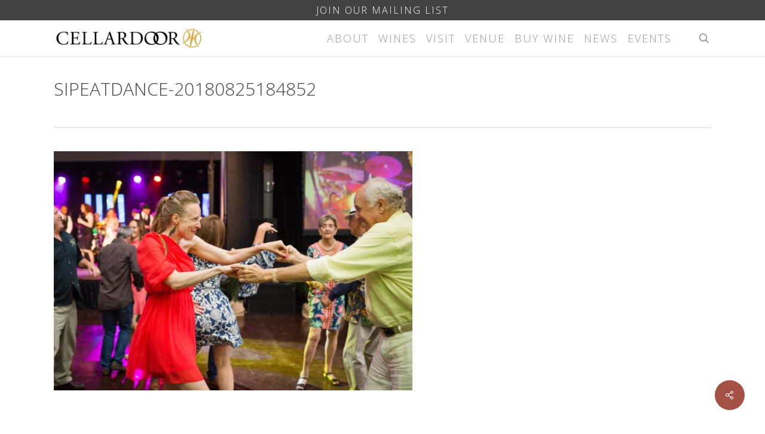

--- FILE ---
content_type: text/css
request_url: https://mainewine.com/wp-content/themes/salient-cellardoor/fonts/fonts.css
body_size: 247
content:

@import url('https://fonts.googleapis.com/css?family=Open+Sans:400,400i,600,600i,700,700i');

@font-face {
	font-family: 'icomoon';
	src:url('icomoon.eot?u1e2dx');
	src:url('icomoon.eot?#iefixu1e2dx') format('embedded-opentype'),
		url('icomoon.woff?u1e2dx') format('woff'),
		url('icomoon.ttf?u1e2dx') format('truetype'),
		url('icomoon.svg?u1e2dx#icomoon') format('svg');
	font-weight: normal;
	font-style: normal;
}




@font-face {
    font-family: 'eye_catching_proregular';
    src: url('eye_catching_pro-webfont.eot');
    src: url('eye_catching_pro-webfont.eot?#iefix') format('embedded-opentype'),
         url('eye_catching_pro-webfont.woff') format('woff'),
         url('eye_catching_pro-webfont.ttf') format('truetype'),
         url('eye_catching_pro-webfont.svg#eye_catching_proregular') format('svg');
    font-weight: normal;
    font-style: normal;

}

--- FILE ---
content_type: application/javascript
request_url: https://mainewine.com/wp-content/plugins/vc-instagram-feed/assets/js/instafeed.js?ver=6.8.3
body_size: 3136
content:
// Generated by CoffeeScript 1.3.3
(function() {
  var Instafeed, root;

  Instafeed = (function() {

    function Instafeed(params, context) {
      var option, value;
      this.options = {
        target: 'instafeed',
        get: 'popular',
        resolution: 'thumbnail',
        sortBy: 'none',
        links: true,
        mock: false,
        useHttp: false
      };
	  moment.locale('en');
      console.log(svc_ajax_url.laungage);
      moment.locale(svc_ajax_url.laungage);
      if (typeof params === 'object') {
        for (option in params) {
          value = params[option];
          this.options[option] = value;
        }
      }
      this.context = context != null ? context : this;
      this.unique = this._genKey();
    }
	
	Instafeed.prototype.request = function(url,callback) {
		jQuery.ajax({
			url: url,
			dataType: 'jsonp',
			success: callback
		});
	};
	
	Instafeed.prototype.get_user_id_data = function(json){
		if(typeof json.data == 'undefined'){
        
		}else{
			return json['data'][0]['id'];
		}
	};

    Instafeed.prototype.hasNext = function() {
      return typeof this.context.nextUrl === 'string' && this.context.nextUrl.length > 0;
    };

    Instafeed.prototype.next = function() {
      if (!this.hasNext()) {
        return false;
      }
      return this.run(this.context.nextUrl);
    };

    Instafeed.prototype.run = function(url) {
      var header, instanceName, script;
      if (typeof this.options.clientId !== 'string') {
        if (typeof this.options.accessToken !== 'string') {
          throw new Error("Missing clientId or accessToken.");
        }
      }
      if (typeof this.options.accessToken !== 'string') {
        if (typeof this.options.clientId !== 'string') {
          throw new Error("Missing clientId or accessToken.");
        }
      }
      if ((this.options.before != null) && typeof this.options.before === 'function') {
        this.options.before.call(this);
      }
      if (typeof document !== "undefined" && document !== null) {
        script = document.createElement('script');
        script.id = 'instafeed-fetcher';
        script.src = url || this._buildUrl();
        header = document.getElementsByTagName('head');
        header[0].appendChild(script);
        instanceName = "instafeedCache" + this.unique;
        window[instanceName] = new Instafeed(this.options, this);
        window[instanceName].unique = this.unique;
      }
      return true;
    };

    Instafeed.prototype.parse = function(response) {
      var anchor, fragment, header, htmlString, image, imageString, imageUrl, images, img, imgUrl, instanceName, node, reverse, sortSettings, tmpEl, _i, _j, _k, _len, _len1, _len2, _ref;
      if (typeof response !== 'object') {
        if ((this.options.error != null) && typeof this.options.error === 'function') {
          this.options.error.call(this, 'Invalid JSON data');
          return false;
        } else {
          throw new Error('Invalid JSON response');
        }
      }
      if (response.meta.code !== 200) {
        if ((this.options.error != null) && typeof this.options.error === 'function') {
          this.options.error.call(this, response.meta.error_message);
          return false;
        } else {
          throw new Error("Error from Instagram: " + response.meta.error_message);
        }
      }
      if (response.data.length === 0) {
        if ((this.options.error != null) && typeof this.options.error === 'function') {
          this.options.error.call(this, 'No images were returned from Instagram');
          return false;
        } else {
          throw new Error('No images were returned from Instagram');
        }
      }
      if ((this.options.success != null) && typeof this.options.success === 'function') {
        this.options.success.call(this, response);
      }
      this.context.nextUrl = '';
      if (response.pagination != null) {
        this.context.nextUrl = response.pagination.next_url;
      }
      if (this.options.sortBy !== 'none') {
        if (this.options.sortBy === 'random') {
          sortSettings = ['', 'random'];
        } else {
          sortSettings = this.options.sortBy.split('-');
        }
        reverse = sortSettings[0] === 'least' ? true : false;
        switch (sortSettings[1]) {
          case 'random':
            response.data.sort(function() {
              return 0.5 - Math.random();
            });
            break;
          case 'recent':
            response.data = this._sortBy(response.data, 'created_time', reverse);
            break;
          case 'liked':
            response.data = this._sortBy(response.data, 'likes.count', reverse);
            break;
          case 'commented':
            response.data = this._sortBy(response.data, 'comments.count', reverse);
            break;
          default:
            throw new Error("Invalid option for sortBy: '" + this.options.sortBy + "'.");
        }
      }
      if ((typeof document !== "undefined" && document !== null) && this.options.mock === false) {
		//console.log(response);
        images = response.data;
        if (this.options.limit != null) {
          if (images.length > this.options.limit) {
            images = images.slice(0, this.options.limit + 1 || 9e9);
          }
        }
		//console.log(images);
        fragment = document.createDocumentFragment();
        if ((this.options.filter != null) && typeof this.options.filter === 'function') {
          images = this._filter(images, this.options.filter);
        }
        if ((this.options.template != null) && typeof this.options.template === 'string') {
          htmlString = '';
          imageString = '';
          imgUrl = '';
          tmpEl = document.createElement('div');
          for (_i = 0, _len = images.length; _i < _len; _i++) {
            image = images[_i];
            imageUrl = image.images[this.options.resolution].url;
			bigimageUrl = image.images['standard_resolution'].url;
            if (!this.options.useHttp) {
              imageUrl = imageUrl.replace('http://', '//');
            }
            imageString = this._makeTemplate(this.options.template, {
              model: image,
			  time:moment(this._getObjectProperty(image, 'created_time') * 1000).fromNow(),
			  bigimage:bigimageUrl,
              id: image.id,
              link: image.link,
              image: imageUrl,
              caption: this._getObjectProperty(image, 'caption.text'),
              likes: image.likes.count,
              comments: image.comments.count,
              location: this._getObjectProperty(image, 'location.name')
            });
            htmlString += imageString;
          }
          tmpEl.innerHTML = htmlString;
          _ref = [].slice.call(tmpEl.childNodes);
          for (_j = 0, _len1 = _ref.length; _j < _len1; _j++) {
            node = _ref[_j];
            fragment.appendChild(node);
          }
        } else {
          for (_k = 0, _len2 = images.length; _k < _len2; _k++) {
            image = images[_k];
            img = document.createElement('img');
            imageUrl = image.images[this.options.resolution].url;
            if (!this.options.useHttp) {
              imageUrl = imageUrl.replace('http://', '//');
            }
            img.src = imageUrl;
            if (this.options.links === true) {
              anchor = document.createElement('a');
              anchor.href = image.link;
              anchor.appendChild(img);
              fragment.appendChild(anchor);
            } else {
              fragment.appendChild(img);
            }
          }
        }
        document.getElementById(this.options.target).appendChild(fragment);
        header = document.getElementsByTagName('head')[0];
        header.removeChild(document.getElementById('instafeed-fetcher'));
        instanceName = "instafeedCache" + this.unique;
        window[instanceName] = void 0;
        try {
          delete window[instanceName];
        } catch (e) {

        }
      }
      if ((this.options.after != null) && typeof this.options.after === 'function') {
        this.options.after.call(this);
      }
      return true;
    };

    Instafeed.prototype._buildUrl = function() {
      var base, endpoint, final, user_id_url, get_user_id;
      base = "https://api.instagram.com/v1";
	  user_id_url = "https://api.instagram.com/v1/users/search/?q=shabbyapple&client_id="+this.options.clientId+"&count=1";
      switch (this.options.get) {
        case "popular":
          endpoint = "media/popular";
          break;
        case "tagged":
          if (typeof this.options.tagName !== 'string') {
            throw new Error("No tag name specified. Use the 'tagName' option.");
          }
          endpoint = "tags/" + this.options.tagName + "/media/recent";
          break;
        case "location":
          if (typeof this.options.locationId !== 'number') {
            throw new Error("No location specified. Use the 'locationId' option.");
          }
          endpoint = "locations/" + this.options.locationId + "/media/recent";
          break;
        case "user":
          if (typeof this.options.userId !== 'number') {
            //throw new Error("No user specified. Use the 'userId' option.");
          }
		   
          if (typeof this.options.accessToken !== 'string') {
            //throw new Error("No access token. Use the 'accessToken' option.");
          }
		  get_user_id = this.request(user_id_url,this.get_user_id_data);
		  console.log(get_user_id);
          endpoint = "users/" + this.options.userId + "/media/recent";
		  //endpoint = "users/search/?q=" + this.options.userId;
          break;
        default:
          throw new Error("Invalid option for get: '" + this.options.get + "'.");
      }
      final = "" + base + "/" + endpoint;
      if (this.options.accessToken != null) {
        //final += "?access_token=" + this.options.accessToken;
		    //final += "?client_id=" + this.options.clientId;
        final += "?access_token=" + this.options.instagram_access_token;
      } else {
        final += "?access_token=" + this.options.instagram_access_token;
      }
      if (this.options.limit != null) {
        final += "&count=" + this.options.limit;
      }
      final += "&callback=instafeedCache" + this.unique + ".parse";
      return final;
    };

    Instafeed.prototype._genKey = function() {
      var S4;
      S4 = function() {
        return (((1 + Math.random()) * 0x10000) | 0).toString(16).substring(1);
      };
      return "" + (S4()) + (S4()) + (S4()) + (S4());
    };

    Instafeed.prototype._makeTemplate = function(template, data) {
      var output, pattern, varName, varValue, _ref;
      pattern = /(?:\{{2})([\w\[\]\.]+)(?:\}{2})/;
      output = template;
      while (pattern.test(output)) {
        varName = output.match(pattern)[1];
        varValue = (_ref = this._getObjectProperty(data, varName)) != null ? _ref : '';
        output = output.replace(pattern, "" + varValue);
      }
      return output;
    };

    Instafeed.prototype._getObjectProperty = function(object, property) {
      var piece, pieces;
      property = property.replace(/\[(\w+)\]/g, '.$1');
      pieces = property.split('.');
      while (pieces.length) {
        piece = pieces.shift();
        if ((object != null) && piece in object) {
          object = object[piece];
        } else {
          return null;
        }
      }
      return object;
    };

    Instafeed.prototype._sortBy = function(data, property, reverse) {
      var sorter;
      sorter = function(a, b) {
        var valueA, valueB;
        valueA = this._getObjectProperty(a, property);
        valueB = this._getObjectProperty(b, property);
        if (reverse) {
          if (valueA > valueB) {
            return 1;
          } else {
            return -1;
          }
        }
        if (valueA < valueB) {
          return 1;
        } else {
          return -1;
        }
      };
      data.sort(sorter.bind(this));
      return data;
    };

    Instafeed.prototype._filter = function(images, filter) {
      var filteredImages, image, _fn, _i, _len;
      filteredImages = [];
      _fn = function(image) {
        if (filter(image)) {
          return filteredImages.push(image);
        }
      };
      for (_i = 0, _len = images.length; _i < _len; _i++) {
        image = images[_i];
        _fn(image);
      }
      return filteredImages;
    };

    return Instafeed;

  })();

  root = typeof exports !== "undefined" && exports !== null ? exports : window;

  root.Instafeed = Instafeed;

}).call(this);
